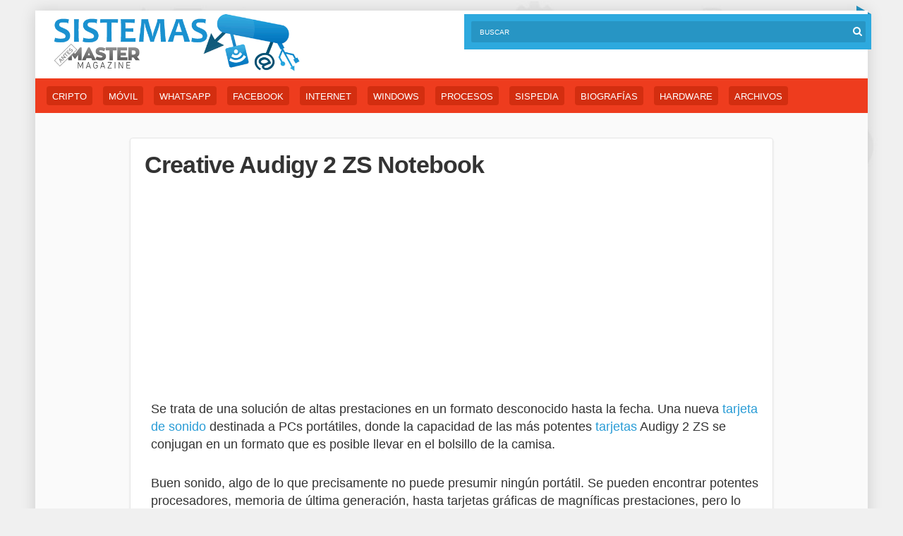

--- FILE ---
content_type: text/html; charset=UTF-8
request_url: https://sistemas.com/2828.php
body_size: 24525
content:
<!DOCTYPE html>
<html lang='es-ES'>
<head>
	<meta http-equiv='content-type' content='text/html;charset=utf-8' />
    <meta name='viewport' content='width=device-width, initial-scale=1, maximum-scale=5' />

	<title>  Creative Audigy 2 ZS Notebook</title>
    
        <link rel='stylesheet' media='all' href='https://sistemas.com/wp-content/themes/mm3/style1.css' />
    	<link rel='icon' type='image/png' href='https://sistemas.com/wp-content/themes/mm3/favicon.ico' />
	<meta name='theme-color' content='#ee3c1e' />

<meta name='robots' content='all | index | follow' />
<meta property='og:url' content='https://sistemas.com/2828.php'/>
<meta property='og:type' content='website'/>
<meta property='og:image' content='https://sistemas.com/wp-content/themes/mm3/css/images/logo-header.png'/>
<meta property='og:title' content='Creative Audigy 2 ZS Notebook'/>
<meta property='og:description' content='Se trata de una soluci&#243;n de altas prestaciones en un formato desconocido hasta la fecha. Una nueva tarjeta de sonido destinada a PCs port&#225;tiles, donde la capacidad de las...'/>

<style id='wp-img-auto-sizes-contain-inline-css' type='text/css'>
img:is([sizes=auto i],[sizes^="auto," i]){contain-intrinsic-size:3000px 1500px}
/*# sourceURL=wp-img-auto-sizes-contain-inline-css */
</style>

<script async src='https://www.googletagmanager.com/gtag/js?id=G-D7R5Z50S3Z'></script>
<script>
  window.dataLayer = window.dataLayer || [];
  function gtag(){dataLayer.push(arguments);}
  gtag('js', new Date());

  gtag('config', 'G-D7R5Z50S3Z');
</script>

<style id='global-styles-inline-css' type='text/css'>
:root{--wp--preset--aspect-ratio--square: 1;--wp--preset--aspect-ratio--4-3: 4/3;--wp--preset--aspect-ratio--3-4: 3/4;--wp--preset--aspect-ratio--3-2: 3/2;--wp--preset--aspect-ratio--2-3: 2/3;--wp--preset--aspect-ratio--16-9: 16/9;--wp--preset--aspect-ratio--9-16: 9/16;--wp--preset--color--black: #000000;--wp--preset--color--cyan-bluish-gray: #abb8c3;--wp--preset--color--white: #ffffff;--wp--preset--color--pale-pink: #f78da7;--wp--preset--color--vivid-red: #cf2e2e;--wp--preset--color--luminous-vivid-orange: #ff6900;--wp--preset--color--luminous-vivid-amber: #fcb900;--wp--preset--color--light-green-cyan: #7bdcb5;--wp--preset--color--vivid-green-cyan: #00d084;--wp--preset--color--pale-cyan-blue: #8ed1fc;--wp--preset--color--vivid-cyan-blue: #0693e3;--wp--preset--color--vivid-purple: #9b51e0;--wp--preset--gradient--vivid-cyan-blue-to-vivid-purple: linear-gradient(135deg,rgb(6,147,227) 0%,rgb(155,81,224) 100%);--wp--preset--gradient--light-green-cyan-to-vivid-green-cyan: linear-gradient(135deg,rgb(122,220,180) 0%,rgb(0,208,130) 100%);--wp--preset--gradient--luminous-vivid-amber-to-luminous-vivid-orange: linear-gradient(135deg,rgb(252,185,0) 0%,rgb(255,105,0) 100%);--wp--preset--gradient--luminous-vivid-orange-to-vivid-red: linear-gradient(135deg,rgb(255,105,0) 0%,rgb(207,46,46) 100%);--wp--preset--gradient--very-light-gray-to-cyan-bluish-gray: linear-gradient(135deg,rgb(238,238,238) 0%,rgb(169,184,195) 100%);--wp--preset--gradient--cool-to-warm-spectrum: linear-gradient(135deg,rgb(74,234,220) 0%,rgb(151,120,209) 20%,rgb(207,42,186) 40%,rgb(238,44,130) 60%,rgb(251,105,98) 80%,rgb(254,248,76) 100%);--wp--preset--gradient--blush-light-purple: linear-gradient(135deg,rgb(255,206,236) 0%,rgb(152,150,240) 100%);--wp--preset--gradient--blush-bordeaux: linear-gradient(135deg,rgb(254,205,165) 0%,rgb(254,45,45) 50%,rgb(107,0,62) 100%);--wp--preset--gradient--luminous-dusk: linear-gradient(135deg,rgb(255,203,112) 0%,rgb(199,81,192) 50%,rgb(65,88,208) 100%);--wp--preset--gradient--pale-ocean: linear-gradient(135deg,rgb(255,245,203) 0%,rgb(182,227,212) 50%,rgb(51,167,181) 100%);--wp--preset--gradient--electric-grass: linear-gradient(135deg,rgb(202,248,128) 0%,rgb(113,206,126) 100%);--wp--preset--gradient--midnight: linear-gradient(135deg,rgb(2,3,129) 0%,rgb(40,116,252) 100%);--wp--preset--font-size--small: 13px;--wp--preset--font-size--medium: 20px;--wp--preset--font-size--large: 36px;--wp--preset--font-size--x-large: 42px;--wp--preset--spacing--20: 0.44rem;--wp--preset--spacing--30: 0.67rem;--wp--preset--spacing--40: 1rem;--wp--preset--spacing--50: 1.5rem;--wp--preset--spacing--60: 2.25rem;--wp--preset--spacing--70: 3.38rem;--wp--preset--spacing--80: 5.06rem;--wp--preset--shadow--natural: 6px 6px 9px rgba(0, 0, 0, 0.2);--wp--preset--shadow--deep: 12px 12px 50px rgba(0, 0, 0, 0.4);--wp--preset--shadow--sharp: 6px 6px 0px rgba(0, 0, 0, 0.2);--wp--preset--shadow--outlined: 6px 6px 0px -3px rgb(255, 255, 255), 6px 6px rgb(0, 0, 0);--wp--preset--shadow--crisp: 6px 6px 0px rgb(0, 0, 0);}:where(.is-layout-flex){gap: 0.5em;}:where(.is-layout-grid){gap: 0.5em;}body .is-layout-flex{display: flex;}.is-layout-flex{flex-wrap: wrap;align-items: center;}.is-layout-flex > :is(*, div){margin: 0;}body .is-layout-grid{display: grid;}.is-layout-grid > :is(*, div){margin: 0;}:where(.wp-block-columns.is-layout-flex){gap: 2em;}:where(.wp-block-columns.is-layout-grid){gap: 2em;}:where(.wp-block-post-template.is-layout-flex){gap: 1.25em;}:where(.wp-block-post-template.is-layout-grid){gap: 1.25em;}.has-black-color{color: var(--wp--preset--color--black) !important;}.has-cyan-bluish-gray-color{color: var(--wp--preset--color--cyan-bluish-gray) !important;}.has-white-color{color: var(--wp--preset--color--white) !important;}.has-pale-pink-color{color: var(--wp--preset--color--pale-pink) !important;}.has-vivid-red-color{color: var(--wp--preset--color--vivid-red) !important;}.has-luminous-vivid-orange-color{color: var(--wp--preset--color--luminous-vivid-orange) !important;}.has-luminous-vivid-amber-color{color: var(--wp--preset--color--luminous-vivid-amber) !important;}.has-light-green-cyan-color{color: var(--wp--preset--color--light-green-cyan) !important;}.has-vivid-green-cyan-color{color: var(--wp--preset--color--vivid-green-cyan) !important;}.has-pale-cyan-blue-color{color: var(--wp--preset--color--pale-cyan-blue) !important;}.has-vivid-cyan-blue-color{color: var(--wp--preset--color--vivid-cyan-blue) !important;}.has-vivid-purple-color{color: var(--wp--preset--color--vivid-purple) !important;}.has-black-background-color{background-color: var(--wp--preset--color--black) !important;}.has-cyan-bluish-gray-background-color{background-color: var(--wp--preset--color--cyan-bluish-gray) !important;}.has-white-background-color{background-color: var(--wp--preset--color--white) !important;}.has-pale-pink-background-color{background-color: var(--wp--preset--color--pale-pink) !important;}.has-vivid-red-background-color{background-color: var(--wp--preset--color--vivid-red) !important;}.has-luminous-vivid-orange-background-color{background-color: var(--wp--preset--color--luminous-vivid-orange) !important;}.has-luminous-vivid-amber-background-color{background-color: var(--wp--preset--color--luminous-vivid-amber) !important;}.has-light-green-cyan-background-color{background-color: var(--wp--preset--color--light-green-cyan) !important;}.has-vivid-green-cyan-background-color{background-color: var(--wp--preset--color--vivid-green-cyan) !important;}.has-pale-cyan-blue-background-color{background-color: var(--wp--preset--color--pale-cyan-blue) !important;}.has-vivid-cyan-blue-background-color{background-color: var(--wp--preset--color--vivid-cyan-blue) !important;}.has-vivid-purple-background-color{background-color: var(--wp--preset--color--vivid-purple) !important;}.has-black-border-color{border-color: var(--wp--preset--color--black) !important;}.has-cyan-bluish-gray-border-color{border-color: var(--wp--preset--color--cyan-bluish-gray) !important;}.has-white-border-color{border-color: var(--wp--preset--color--white) !important;}.has-pale-pink-border-color{border-color: var(--wp--preset--color--pale-pink) !important;}.has-vivid-red-border-color{border-color: var(--wp--preset--color--vivid-red) !important;}.has-luminous-vivid-orange-border-color{border-color: var(--wp--preset--color--luminous-vivid-orange) !important;}.has-luminous-vivid-amber-border-color{border-color: var(--wp--preset--color--luminous-vivid-amber) !important;}.has-light-green-cyan-border-color{border-color: var(--wp--preset--color--light-green-cyan) !important;}.has-vivid-green-cyan-border-color{border-color: var(--wp--preset--color--vivid-green-cyan) !important;}.has-pale-cyan-blue-border-color{border-color: var(--wp--preset--color--pale-cyan-blue) !important;}.has-vivid-cyan-blue-border-color{border-color: var(--wp--preset--color--vivid-cyan-blue) !important;}.has-vivid-purple-border-color{border-color: var(--wp--preset--color--vivid-purple) !important;}.has-vivid-cyan-blue-to-vivid-purple-gradient-background{background: var(--wp--preset--gradient--vivid-cyan-blue-to-vivid-purple) !important;}.has-light-green-cyan-to-vivid-green-cyan-gradient-background{background: var(--wp--preset--gradient--light-green-cyan-to-vivid-green-cyan) !important;}.has-luminous-vivid-amber-to-luminous-vivid-orange-gradient-background{background: var(--wp--preset--gradient--luminous-vivid-amber-to-luminous-vivid-orange) !important;}.has-luminous-vivid-orange-to-vivid-red-gradient-background{background: var(--wp--preset--gradient--luminous-vivid-orange-to-vivid-red) !important;}.has-very-light-gray-to-cyan-bluish-gray-gradient-background{background: var(--wp--preset--gradient--very-light-gray-to-cyan-bluish-gray) !important;}.has-cool-to-warm-spectrum-gradient-background{background: var(--wp--preset--gradient--cool-to-warm-spectrum) !important;}.has-blush-light-purple-gradient-background{background: var(--wp--preset--gradient--blush-light-purple) !important;}.has-blush-bordeaux-gradient-background{background: var(--wp--preset--gradient--blush-bordeaux) !important;}.has-luminous-dusk-gradient-background{background: var(--wp--preset--gradient--luminous-dusk) !important;}.has-pale-ocean-gradient-background{background: var(--wp--preset--gradient--pale-ocean) !important;}.has-electric-grass-gradient-background{background: var(--wp--preset--gradient--electric-grass) !important;}.has-midnight-gradient-background{background: var(--wp--preset--gradient--midnight) !important;}.has-small-font-size{font-size: var(--wp--preset--font-size--small) !important;}.has-medium-font-size{font-size: var(--wp--preset--font-size--medium) !important;}.has-large-font-size{font-size: var(--wp--preset--font-size--large) !important;}.has-x-large-font-size{font-size: var(--wp--preset--font-size--x-large) !important;}
/*# sourceURL=global-styles-inline-css */
</style>
</head>
<body>
<div class='container'>
	<div id='page'>

		<header id='encabezado-zona'>

			<h1 id='encabezado-logo' class='encabezado-pag-logo'>
				<a href='https://sistemas.com/'>Sistemas</a>
			</h1>
			<!--encabezado-logo-->

			<div class='bar-header'>

				<form action='https://sistemas.com' method='get' id='sitio-consulta'>
					<input type='text' name='s' class='tipear-consulta' placeholder='Buscar' />
					<input type='submit' class='envia-consulta' value='' />
				</form>
				<!--sitio-consulta-->

			</div>	
			<!--/right-->	
			
		</header>
		<!--/encabezado-zona-->	<nav id='menu-wrap'>

	<div class='tab-mobile tab-1'>
		<ul class='menu-tags'>
<li><a href='https://sistemas.com/area/criptomonedas' title='Criptomonedas'>Cripto</a></li>
<li><a href='https://sistemas.com/area/movil' title='Movil'>Móvil</a></li>
<li><a href='https://sistemas.com/area/whatsapp' title='WhatsApp'>WhatsApp</a></li>
<li><a href='https://sistemas.com/area/facebook' title='Facebook'>Facebook</a></li>
<li><a href='https://sistemas.com/area/internet' title='internet'>Internet</a></li>
<li><a href='https://sistemas.com/area/windows' title='Windows'>Windows</a></li>
<li><a href='https://sistemas.com/area/procesos' title='Procesos'>Procesos</a></li>
<li><a href='https://sistemas.com/area/sispedia' title='Sispedia'>Sispedia</a></li>
<li><a href='https://sistemas.com/area/biografias' title='Biografias'>Biografías</a></li>
<li><a href='https://sistemas.com/area/hardware' title='Hardware'>Hardware</a></li>
<li><a href='https://sistemas.com/area/informes' title='Archivos'>Archivos</a></li>
		</ul>
	</div>

</nav>
<!--menu-wrap-->
	<div id='wrap'>
		<div class='clearfix'>
        
			<main id='content'>
            
                    
				<article id='formato-nota' class='formato-branco'>

					<header id='formato-cabecera-nota'>
						                        <h2 class='formato-nota-titulo'>Creative Audigy 2 ZS Notebook</h2>
                        						
					</header>
					<!--formato-cabecera-nota-->

					<div class='clearfix'>
                    
						<div class='entry entry-right'>
                        <div class='bloque1'>
                        
<script async src="https://pagead2.googlesyndication.com/pagead/js/adsbygoogle.js?client=ca-pub-5928357609385979"
     crossorigin="anonymous"></script>
<!-- sistemas_com-fijo-300x250 -->
<ins class="adsbygoogle"
     style="display:inline-block;width:300px;height:250px"
     data-ad-client="ca-pub-5928357609385979"
     data-ad-slot="4928218078"></ins>
<script>
     (adsbygoogle = window.adsbygoogle || []).push({});
</script>

</div>
<br style='clear: both;' />

<p>Se trata de una soluci&#243;n de altas prestaciones en un formato desconocido hasta la fecha. Una nueva <a href='https://sistemas.com/tarjeta-de-sonido.php'>tarjeta de sonido</a> destinada a PCs port&#225;tiles, donde la capacidad de las m&#225;s potentes <a href='https://sistemas.com/tipos-targetas-sdhc.php'>tarjetas</a> Audigy 2 ZS se conjugan en un formato que es posible llevar en el bolsillo de la camisa.</p>
<p>Buen sonido, algo de lo que precisamente no puede presumir ning&#250;n port&#225;til. Se pueden encontrar potentes procesadores, memoria de &#250;ltima generaci&#243;n, hasta tarjetas gr&#225;ficas de magn&#237;ficas prestaciones, pero lo que no encontraremos en ning&#250;n port&#225;til es una tarjeta de sonido de calidad. No obstante, Creative ha lanzado un nuevo producto para aquellos que nos gusta disfrutar del mejor sonido en nuestro port&#225;til, vayamos donde vayamos. Una opci&#243;n que nos acerca el rendimiento y las prestaciones de los mejores productos de sonido de Creative en un formato que nunca habr&#237;amos imaginado.</p>
<div class="ahoraavisos_muestra_mm">

<script async src="https://pagead2.googlesyndication.com/pagead/js/adsbygoogle.js?client=ca-pub-5928357609385979"
     crossorigin="anonymous"></script>
<!-- sistemas_com-fijo-1-336x280 -->
<ins class="adsbygoogle"
     style="display:inline-block;width:336px;height:280px"
     data-ad-client="ca-pub-5928357609385979"
     data-ad-slot="3798629923"></ins>
<script>
     (adsbygoogle = window.adsbygoogle || []).push({});
</script></div></p>
<p>Que ahora todo el mundo puede acceder a un port&#225;til es una realidad, que posibilita que productos que no pod&#237;amos siquiera concebir hace alg&#250;n tiempo vean la luz demostrando que en el mundo inform&#225;tico no hay nada imposible.</p>
<p>La nueva Audigy 2 ZS <a href='https://sistemas.com/notebook.php'>Notebook</a> es una se&#241;ora tarjeta de sonido que tiene el formato y el tama&#241;o de una tarjeta PCMCIA, como una tarjeta de red wireless o una de puertos <a href='https://sistemas.com/usb.php'>USB</a>. Este formato no le impide disponer de todo lo necesario para conseguir un sonido imposible de lograr en un port&#225;til.</p>
<p>Al ser una tarjeta PCMCIA, usa un bus de 32 bit, el cual consume bastantes menos recursos que un puerto USB, se alimenta directamente del port&#225;til y se aprovecha de los sistemas de gesti&#243;n de energ&#237;a existentes, tanto en el sistema operativo como en el propio hardware del equipo. Se traba de una PCMCIA de tipo I, el cual s&#243;lo ocupa un <a href='https://sistemas.com/slot.php'>slot</a>, por lo que se puede usar en el 100% de los port&#225;tiles actuales y existentes desde hace varios a&#241;os.</p>
<p>La tarjeta presenta pr&#225;cticamente las mismas funciones que el chip de sobremesa. <a href='https://sistemas.com/novedades-quinta.php'>Procesador</a> de 32 bit capaz de trabajar en un rango <a href='https://sistemas.com/din.php'>din</a>&#225;mico de 192 dB. La reproducci&#243;n es multicanal, de hasta 7.1 con capacidad para procesar se&#241;ales digitales de 24 bit y 98 <a href='https://sistemas.com/khz.php'>Khz</a> en multincanal, y de hasta 192 Khz en muestras stereo. Ello lo habilita para reproducir formatos de audio comerciales como <a href='https://sistemas.com/dvd.php'>DVD</a> Audio, Dolby Digital EX y DTS ES.</p>
<p>Pero no s&#243;lo podremos reproducir con la m&#225;xima calidad que encontraremos a d&#237;a de hoy en el mercado. El sistema de grabaci&#243;n digital de la Audigy 2 ZS Notebook iguala a las caracter&#237;sticas, por lo menos de potencia de proceso, de cualquier tarjeta profesional. Podremos realizar grabaciones en baja latencia, gracias a su soporte ASIO 2.0, a 24 bit y 96 KHz de velocidad de muestreo.</p>
<p>Como buen producto Creative, esta tarjeta no deja lugar a los peros. Aparte de su potencia de grabaci&#243;n, esta maravilla integra entradas y salidas digitales del tipo SPDIF en su variante &#243;ptica. SPDIF admite, tanto en reproducci&#243;n como grabaci&#243;n, una velocidad de muestra de 44.1,48 o 96 KHz. Su soporte ASIO 2.0 le permite grabar un canal stereo y reproducir 7.1 de manera simult&#225;nea. Sin duda una impresionante ayuda para profesionales y aficionados. La Audigy 2 ZS Notebook tiene un ratio de se&#241;al/ruido de 104 dB, esto para hablar claro, es casi seis veces m&#225;s calidad de sonido que cualquier tarjeta integrada en cualquier port&#225;til. Para conseguir esta impresionante cifra, que s&#243;lo logran algunos sistemas HiFI, Creative usa un sistema de interpolado de se&#241;al de ocho puntos que disminuye la distorsi&#243;n a niveles donde el o&#237;do humano es incapaz de llegar. Esta diferencia de calidad se debe, seg&#250;n los expertos, a que un aumento en el ratio de 6 dB significa doblar la calidad del sonido reproducido.</p>
<p>Sin duda Dolby Digital EX es el est&#225;ndar m&#225;s extendido en producciones cinematogr&#225;ficas. La tarjeta puede decodificar por hardware, tanto la versi&#243;n convencional como la EX. Dentro del Dolby Digital encontramos sonido multicanal con efectos avanzados en seis canales que consiguen el sonido envolvente que se usa en la mayor&#237;a de pel&#237;culas y &#250;ltimamente en juegos.</p>
<p>Una tarjeta de menos de 5 mm de espesor. Creative consigue innovar donde ning&#250;n otro puede, cierto es que las soluciones m&#243;viles para port&#225;tiles no es nada nuevo. La propia Creative fue pionera en este sentido con la Extigy o la Audigy 2 NX, pero ninguna de las dos llega ni de lejos a las prestaciones de esta nueva tarjeta y sobretodo no pueden competir con un formato que es superior en todos los aspectos. El mundo del port&#225;til estaba un poco abandonado pero ahora los usuarios asiduos de este tipo de m&#225;quinas podemos disfrutar de un sonido y unas prestaciones que compiten con las mejores tarjetas para equipos de sobremesa.</p>
<p>Autor: Jav, de la redacci&#243;n de http://www.baluma.com (una de las principales referencias en materia de hardware y colaboradora de MasterMagazine).</p>
<p>&#8212;&#8212;&#8212;&#8212;&#8212;&#8212;&#8212;&#8212;&#8212;&#8211;</p>
<p>Puntaje General MM: 10</p>
<p>&#8212;&#8212;&#8212;&#8212;&#8212;&#8212;&#8212;&#8212;&#8212;&#8211;</p>
                            
                            
                            <br style='clear: both;' />
                                                        
                            <div class='pagination'>
                            				</div>
                
                <div id='share-buttons'>
                        <a target='_blank' href='https://facebook.com/share.php?u=https://sistemas.com/2828.php&amp;t=Creative Audigy 2 ZS Notebook' class='share-button facebook'>Compartir Facebook</a>
                        <a target='_blank' href='https://twitter.com/home?status=Creative Audigy 2 ZS Notebook https://sistemas.com/2828.php' class='share-button twitter'>Twittear</a>
                        </div><br style='clear: both;' />
                        
                        <span class='formato-nota-datos'>Por Sistemas, el 10/12/2004.</span>
                
                <section class='formato-relacionados'>

					<h3 class='titulo-secundario'>Historias <strong>relacionadas</strong></h3>
                    
                    <section class='section-related'><div class='col-4'><article class='related-article'><h4 class='title-related'><a href='https://sistemas.com/9001.php'>Creative Commons: las ideas se comparten... &#191;el autor se desprotege?</a></h4></article></div><div class='col-4'><article class='related-article'><h4 class='title-related'><a href='https://sistemas.com/2006.php'>Colecci&#243;n Oto&#241;o-Invierno Creative</a></h4></article></div><div class='col-4'><article class='related-article'><h4 class='title-related'><a href='https://sistemas.com/10557.php'>Apple y Creative firman el fin del conflicto legal</a></h4></article></div><div class='col-4'><article class='related-article'><h4 class='title-related'><a href='https://sistemas.com/13223.php'>Safe Creative y Creative Commons</a></h4></article></div><div class='col-4'><article class='related-article'><h4 class='title-related'><a href='https://sistemas.com/9275.php'>Webcams para Internet de Creative</a></h4></article></div><div class='col-4'><article class='related-article'><h4 class='title-related'><a href='https://sistemas.com/10150.php'>Microsoft y Creative Commons están ahora vinculadas</a></h4></article></div><div class='crp_clear'></div></section>
                    
				</section>
				<!--formato-relacionados-->
                
						</div>
						<!--entry-->
                        
                        </div>
					<!--clearfix-->

				</article>
				<!--formato-nota-->
				
				<!--pagination-->
                
			</main>
			<!--content-->
            
            <div class='social-sharing'>
	<ul class='menu-social'>
        <li><img src='https://sistemas.com/wp-content/themes/mm3/css/icon/ico-social-50.png' width='30' height='30' /></li>
		<li><a href='https://twitter.com/home?status=Creative Audigy 2 ZS Notebook https://sistemas.com/2828.php' target='_blank'><img src='https://sistemas.com/wp-content/themes/mm3/css/icon/ico-tw-50.png' width='30' height='30' /></a></li>
		<li><a href='http://www.facebook.com/sharer.php?u=https://sistemas.com/2828.php' target='_blank'><img src='https://sistemas.com/wp-content/themes/mm3/css/icon/ico-fb-50.png' width='30' height='30' /></a></li>
		<li><a href='whatsapp://send?text=https://sistemas.com/2828.php' data-action='share/whatsapp/share'><img src='https://sistemas.com/wp-content/themes/mm3/css/icon/ico-whatsapp-50.png' width='30' height='30' /></a></li>
		<a href='https://sistemas.com/?s=Creative Audigy 2 ZS Notebook#resultados'><img src='https://sistemas.com/wp-content/themes/mm3/css/icon/ico-flecha-50.png' width='30' height='30' />Siguiente</a>
	</ul>
</div>

		</div>
		<!--clearfix-->
	
		<a href='#' class='btn btn-orange btn-icon-left'><i class='arrow-left'></i>Volver al inicio</a>

	</div>
	<!--wrap-->

			<footer id='formato-footer'>
				<div class='container'>	
					<div id='formato-footer-logo' class='encabezado-pag-logo'>
						<a href='https://sistemas.com/'>Sistemas</a>
					</div>
					<p>Prohibida la reproducci&oacute;n, excepto que se indique otra licencia en una nota — <a href='https://sistemas.com/contacto' rel='nofollow'>Contacto</a>
                     — <a href='https://sistemas.com/privacidad' rel='nofollow'>Privacidad</a></p>
				</div>
			</footer>
		</div>
	</div>

<script type="speculationrules">
{"prefetch":[{"source":"document","where":{"and":[{"href_matches":"/*"},{"not":{"href_matches":["/wp-*.php","/wp-admin/*","/info/*","/wp-content/*","/wp-content/plugins/*","/wp-content/themes/mm3/*","/*\\?(.+)"]}},{"not":{"selector_matches":"a[rel~=\"nofollow\"]"}},{"not":{"selector_matches":".no-prefetch, .no-prefetch a"}}]},"eagerness":"conservative"}]}
</script>

</body>
</html>

<!-- Dynamic page generated in 0.273 seconds. -->
<!-- Cached page generated by WP-Super-Cache on 2026-01-20 23:35:06 -->

<!-- super cache -->

--- FILE ---
content_type: text/html; charset=utf-8
request_url: https://www.google.com/recaptcha/api2/aframe
body_size: 266
content:
<!DOCTYPE HTML><html><head><meta http-equiv="content-type" content="text/html; charset=UTF-8"></head><body><script nonce="y7CMmp8Lv0_FOK2c6Lp-uw">/** Anti-fraud and anti-abuse applications only. See google.com/recaptcha */ try{var clients={'sodar':'https://pagead2.googlesyndication.com/pagead/sodar?'};window.addEventListener("message",function(a){try{if(a.source===window.parent){var b=JSON.parse(a.data);var c=clients[b['id']];if(c){var d=document.createElement('img');d.src=c+b['params']+'&rc='+(localStorage.getItem("rc::a")?sessionStorage.getItem("rc::b"):"");window.document.body.appendChild(d);sessionStorage.setItem("rc::e",parseInt(sessionStorage.getItem("rc::e")||0)+1);localStorage.setItem("rc::h",'1769088187253');}}}catch(b){}});window.parent.postMessage("_grecaptcha_ready", "*");}catch(b){}</script></body></html>